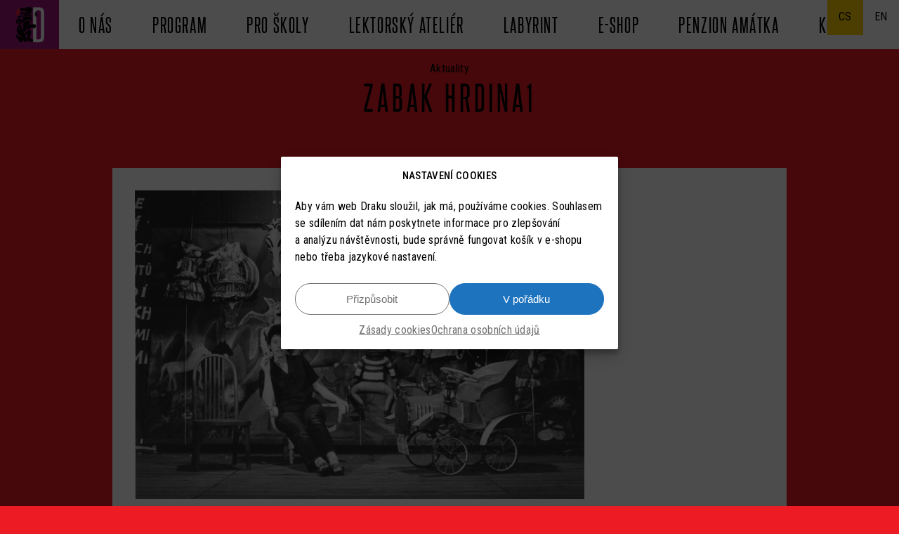

--- FILE ---
content_type: text/html; charset=UTF-8
request_url: https://draktheatre.cz/zabak-hrdina1/
body_size: 17797
content:
<!DOCTYPE html>
<html lang="cs-CZ" prefix="og: http://ogp.me/ns# fb: http://ogp.me/ns/fb#">
<head>
<meta charset="UTF-8" />
<meta http-equiv="X-UA-Compatible" content="IE=edge,chrome=1">
<meta name="viewport" content="width=device-width, initial-scale=1.0">
<title>
Divadlo Drak &mdash; Zabak hrdina1</title>
<link rel="stylesheet" type="text/css" media="all" href='//draktheatre.cz/wp-content/cache/wpfc-minified/g3to6112/h6djk.css' />
<link href="https://fonts.googleapis.com/css?family=Roboto+Condensed:400,400i,700,700i&display=swap&subset=latin-ext" rel="stylesheet">
<link rel="stylesheet" type="text/css" href='//draktheatre.cz/wp-content/cache/wpfc-minified/l2756qop/h6djk.css'/>
<!--[if IE 7]><link rel="stylesheet" href='//draktheatre.cz/wp-content/themes/drak-2-0/fonts/icons/icons-ie7.css'><![endif]-->
<link rel="shortcut icon" href="https://draktheatre.cz/favicon.ico" />
<link rel="shortcut icon" href="https://draktheatre.cz/favicon.ico">
<meta name="google-site-verification" content="j7y5-JmnXgL3BiGHtchtOPprdAmSHA7r11SUf-ihAwg" />
<meta name="facebook-domain-verification" content="2tp3zu1curvmzc26l1nyczcj8q5pmc" />

<!--[if lt IE 9]>
<script src="https://draktheatre.cz/wp-content/themes/drak-2-0/js/html5.js"></script>
<![endif]-->
<meta name='robots' content='max-image-preview:large' />
<link rel='dns-prefetch' href='//fonts.googleapis.com' />
<link rel="alternate" type="application/rss+xml" title="Divadlo Drak &raquo; RSS zdroj" href="https://draktheatre.cz/feed/" />
<link rel="alternate" type="application/rss+xml" title="Divadlo Drak &raquo; RSS komentářů" href="https://draktheatre.cz/comments/feed/" />
<script type="text/javascript">
/* <![CDATA[ */
window._wpemojiSettings = {"baseUrl":"https:\/\/s.w.org\/images\/core\/emoji\/14.0.0\/72x72\/","ext":".png","svgUrl":"https:\/\/s.w.org\/images\/core\/emoji\/14.0.0\/svg\/","svgExt":".svg","source":{"concatemoji":"https:\/\/draktheatre.cz\/wp-includes\/js\/wp-emoji-release.min.js?ver=6.4.7"}};
/*! This file is auto-generated */
!function(i,n){var o,s,e;function c(e){try{var t={supportTests:e,timestamp:(new Date).valueOf()};sessionStorage.setItem(o,JSON.stringify(t))}catch(e){}}function p(e,t,n){e.clearRect(0,0,e.canvas.width,e.canvas.height),e.fillText(t,0,0);var t=new Uint32Array(e.getImageData(0,0,e.canvas.width,e.canvas.height).data),r=(e.clearRect(0,0,e.canvas.width,e.canvas.height),e.fillText(n,0,0),new Uint32Array(e.getImageData(0,0,e.canvas.width,e.canvas.height).data));return t.every(function(e,t){return e===r[t]})}function u(e,t,n){switch(t){case"flag":return n(e,"\ud83c\udff3\ufe0f\u200d\u26a7\ufe0f","\ud83c\udff3\ufe0f\u200b\u26a7\ufe0f")?!1:!n(e,"\ud83c\uddfa\ud83c\uddf3","\ud83c\uddfa\u200b\ud83c\uddf3")&&!n(e,"\ud83c\udff4\udb40\udc67\udb40\udc62\udb40\udc65\udb40\udc6e\udb40\udc67\udb40\udc7f","\ud83c\udff4\u200b\udb40\udc67\u200b\udb40\udc62\u200b\udb40\udc65\u200b\udb40\udc6e\u200b\udb40\udc67\u200b\udb40\udc7f");case"emoji":return!n(e,"\ud83e\udef1\ud83c\udffb\u200d\ud83e\udef2\ud83c\udfff","\ud83e\udef1\ud83c\udffb\u200b\ud83e\udef2\ud83c\udfff")}return!1}function f(e,t,n){var r="undefined"!=typeof WorkerGlobalScope&&self instanceof WorkerGlobalScope?new OffscreenCanvas(300,150):i.createElement("canvas"),a=r.getContext("2d",{willReadFrequently:!0}),o=(a.textBaseline="top",a.font="600 32px Arial",{});return e.forEach(function(e){o[e]=t(a,e,n)}),o}function t(e){var t=i.createElement("script");t.src=e,t.defer=!0,i.head.appendChild(t)}"undefined"!=typeof Promise&&(o="wpEmojiSettingsSupports",s=["flag","emoji"],n.supports={everything:!0,everythingExceptFlag:!0},e=new Promise(function(e){i.addEventListener("DOMContentLoaded",e,{once:!0})}),new Promise(function(t){var n=function(){try{var e=JSON.parse(sessionStorage.getItem(o));if("object"==typeof e&&"number"==typeof e.timestamp&&(new Date).valueOf()<e.timestamp+604800&&"object"==typeof e.supportTests)return e.supportTests}catch(e){}return null}();if(!n){if("undefined"!=typeof Worker&&"undefined"!=typeof OffscreenCanvas&&"undefined"!=typeof URL&&URL.createObjectURL&&"undefined"!=typeof Blob)try{var e="postMessage("+f.toString()+"("+[JSON.stringify(s),u.toString(),p.toString()].join(",")+"));",r=new Blob([e],{type:"text/javascript"}),a=new Worker(URL.createObjectURL(r),{name:"wpTestEmojiSupports"});return void(a.onmessage=function(e){c(n=e.data),a.terminate(),t(n)})}catch(e){}c(n=f(s,u,p))}t(n)}).then(function(e){for(var t in e)n.supports[t]=e[t],n.supports.everything=n.supports.everything&&n.supports[t],"flag"!==t&&(n.supports.everythingExceptFlag=n.supports.everythingExceptFlag&&n.supports[t]);n.supports.everythingExceptFlag=n.supports.everythingExceptFlag&&!n.supports.flag,n.DOMReady=!1,n.readyCallback=function(){n.DOMReady=!0}}).then(function(){return e}).then(function(){var e;n.supports.everything||(n.readyCallback(),(e=n.source||{}).concatemoji?t(e.concatemoji):e.wpemoji&&e.twemoji&&(t(e.twemoji),t(e.wpemoji)))}))}((window,document),window._wpemojiSettings);
/* ]]> */
</script>
<link rel='stylesheet' id='init_enqueue_style-css' href='//draktheatre.cz/wp-content/cache/wpfc-minified/7nyv6rsb/h6dj7.css' type='text/css' media='all' />
<link rel='stylesheet' id='rvmv-select2-css-css' href='//draktheatre.cz/wp-content/cache/wpfc-minified/l0uu1pdr/h6dj7.css' type='text/css' media='all' />
<style id='wp-emoji-styles-inline-css' type='text/css'>

	img.wp-smiley, img.emoji {
		display: inline !important;
		border: none !important;
		box-shadow: none !important;
		height: 1em !important;
		width: 1em !important;
		margin: 0 0.07em !important;
		vertical-align: -0.1em !important;
		background: none !important;
		padding: 0 !important;
	}
</style>
<link rel='stylesheet' id='wp-block-library-css' href='//draktheatre.cz/wp-content/cache/wpfc-minified/88lr0fl9/h6dj7.css' type='text/css' media='all' />
<style id='classic-theme-styles-inline-css' type='text/css'>
/*! This file is auto-generated */
.wp-block-button__link{color:#fff;background-color:#32373c;border-radius:9999px;box-shadow:none;text-decoration:none;padding:calc(.667em + 2px) calc(1.333em + 2px);font-size:1.125em}.wp-block-file__button{background:#32373c;color:#fff;text-decoration:none}
</style>
<style id='global-styles-inline-css' type='text/css'>
body{--wp--preset--color--black: #000000;--wp--preset--color--cyan-bluish-gray: #abb8c3;--wp--preset--color--white: #ffffff;--wp--preset--color--pale-pink: #f78da7;--wp--preset--color--vivid-red: #cf2e2e;--wp--preset--color--luminous-vivid-orange: #ff6900;--wp--preset--color--luminous-vivid-amber: #fcb900;--wp--preset--color--light-green-cyan: #7bdcb5;--wp--preset--color--vivid-green-cyan: #00d084;--wp--preset--color--pale-cyan-blue: #8ed1fc;--wp--preset--color--vivid-cyan-blue: #0693e3;--wp--preset--color--vivid-purple: #9b51e0;--wp--preset--gradient--vivid-cyan-blue-to-vivid-purple: linear-gradient(135deg,rgba(6,147,227,1) 0%,rgb(155,81,224) 100%);--wp--preset--gradient--light-green-cyan-to-vivid-green-cyan: linear-gradient(135deg,rgb(122,220,180) 0%,rgb(0,208,130) 100%);--wp--preset--gradient--luminous-vivid-amber-to-luminous-vivid-orange: linear-gradient(135deg,rgba(252,185,0,1) 0%,rgba(255,105,0,1) 100%);--wp--preset--gradient--luminous-vivid-orange-to-vivid-red: linear-gradient(135deg,rgba(255,105,0,1) 0%,rgb(207,46,46) 100%);--wp--preset--gradient--very-light-gray-to-cyan-bluish-gray: linear-gradient(135deg,rgb(238,238,238) 0%,rgb(169,184,195) 100%);--wp--preset--gradient--cool-to-warm-spectrum: linear-gradient(135deg,rgb(74,234,220) 0%,rgb(151,120,209) 20%,rgb(207,42,186) 40%,rgb(238,44,130) 60%,rgb(251,105,98) 80%,rgb(254,248,76) 100%);--wp--preset--gradient--blush-light-purple: linear-gradient(135deg,rgb(255,206,236) 0%,rgb(152,150,240) 100%);--wp--preset--gradient--blush-bordeaux: linear-gradient(135deg,rgb(254,205,165) 0%,rgb(254,45,45) 50%,rgb(107,0,62) 100%);--wp--preset--gradient--luminous-dusk: linear-gradient(135deg,rgb(255,203,112) 0%,rgb(199,81,192) 50%,rgb(65,88,208) 100%);--wp--preset--gradient--pale-ocean: linear-gradient(135deg,rgb(255,245,203) 0%,rgb(182,227,212) 50%,rgb(51,167,181) 100%);--wp--preset--gradient--electric-grass: linear-gradient(135deg,rgb(202,248,128) 0%,rgb(113,206,126) 100%);--wp--preset--gradient--midnight: linear-gradient(135deg,rgb(2,3,129) 0%,rgb(40,116,252) 100%);--wp--preset--font-size--small: 13px;--wp--preset--font-size--medium: 20px;--wp--preset--font-size--large: 36px;--wp--preset--font-size--x-large: 42px;--wp--preset--spacing--20: 0.44rem;--wp--preset--spacing--30: 0.67rem;--wp--preset--spacing--40: 1rem;--wp--preset--spacing--50: 1.5rem;--wp--preset--spacing--60: 2.25rem;--wp--preset--spacing--70: 3.38rem;--wp--preset--spacing--80: 5.06rem;--wp--preset--shadow--natural: 6px 6px 9px rgba(0, 0, 0, 0.2);--wp--preset--shadow--deep: 12px 12px 50px rgba(0, 0, 0, 0.4);--wp--preset--shadow--sharp: 6px 6px 0px rgba(0, 0, 0, 0.2);--wp--preset--shadow--outlined: 6px 6px 0px -3px rgba(255, 255, 255, 1), 6px 6px rgba(0, 0, 0, 1);--wp--preset--shadow--crisp: 6px 6px 0px rgba(0, 0, 0, 1);}:where(.is-layout-flex){gap: 0.5em;}:where(.is-layout-grid){gap: 0.5em;}body .is-layout-flow > .alignleft{float: left;margin-inline-start: 0;margin-inline-end: 2em;}body .is-layout-flow > .alignright{float: right;margin-inline-start: 2em;margin-inline-end: 0;}body .is-layout-flow > .aligncenter{margin-left: auto !important;margin-right: auto !important;}body .is-layout-constrained > .alignleft{float: left;margin-inline-start: 0;margin-inline-end: 2em;}body .is-layout-constrained > .alignright{float: right;margin-inline-start: 2em;margin-inline-end: 0;}body .is-layout-constrained > .aligncenter{margin-left: auto !important;margin-right: auto !important;}body .is-layout-constrained > :where(:not(.alignleft):not(.alignright):not(.alignfull)){max-width: var(--wp--style--global--content-size);margin-left: auto !important;margin-right: auto !important;}body .is-layout-constrained > .alignwide{max-width: var(--wp--style--global--wide-size);}body .is-layout-flex{display: flex;}body .is-layout-flex{flex-wrap: wrap;align-items: center;}body .is-layout-flex > *{margin: 0;}body .is-layout-grid{display: grid;}body .is-layout-grid > *{margin: 0;}:where(.wp-block-columns.is-layout-flex){gap: 2em;}:where(.wp-block-columns.is-layout-grid){gap: 2em;}:where(.wp-block-post-template.is-layout-flex){gap: 1.25em;}:where(.wp-block-post-template.is-layout-grid){gap: 1.25em;}.has-black-color{color: var(--wp--preset--color--black) !important;}.has-cyan-bluish-gray-color{color: var(--wp--preset--color--cyan-bluish-gray) !important;}.has-white-color{color: var(--wp--preset--color--white) !important;}.has-pale-pink-color{color: var(--wp--preset--color--pale-pink) !important;}.has-vivid-red-color{color: var(--wp--preset--color--vivid-red) !important;}.has-luminous-vivid-orange-color{color: var(--wp--preset--color--luminous-vivid-orange) !important;}.has-luminous-vivid-amber-color{color: var(--wp--preset--color--luminous-vivid-amber) !important;}.has-light-green-cyan-color{color: var(--wp--preset--color--light-green-cyan) !important;}.has-vivid-green-cyan-color{color: var(--wp--preset--color--vivid-green-cyan) !important;}.has-pale-cyan-blue-color{color: var(--wp--preset--color--pale-cyan-blue) !important;}.has-vivid-cyan-blue-color{color: var(--wp--preset--color--vivid-cyan-blue) !important;}.has-vivid-purple-color{color: var(--wp--preset--color--vivid-purple) !important;}.has-black-background-color{background-color: var(--wp--preset--color--black) !important;}.has-cyan-bluish-gray-background-color{background-color: var(--wp--preset--color--cyan-bluish-gray) !important;}.has-white-background-color{background-color: var(--wp--preset--color--white) !important;}.has-pale-pink-background-color{background-color: var(--wp--preset--color--pale-pink) !important;}.has-vivid-red-background-color{background-color: var(--wp--preset--color--vivid-red) !important;}.has-luminous-vivid-orange-background-color{background-color: var(--wp--preset--color--luminous-vivid-orange) !important;}.has-luminous-vivid-amber-background-color{background-color: var(--wp--preset--color--luminous-vivid-amber) !important;}.has-light-green-cyan-background-color{background-color: var(--wp--preset--color--light-green-cyan) !important;}.has-vivid-green-cyan-background-color{background-color: var(--wp--preset--color--vivid-green-cyan) !important;}.has-pale-cyan-blue-background-color{background-color: var(--wp--preset--color--pale-cyan-blue) !important;}.has-vivid-cyan-blue-background-color{background-color: var(--wp--preset--color--vivid-cyan-blue) !important;}.has-vivid-purple-background-color{background-color: var(--wp--preset--color--vivid-purple) !important;}.has-black-border-color{border-color: var(--wp--preset--color--black) !important;}.has-cyan-bluish-gray-border-color{border-color: var(--wp--preset--color--cyan-bluish-gray) !important;}.has-white-border-color{border-color: var(--wp--preset--color--white) !important;}.has-pale-pink-border-color{border-color: var(--wp--preset--color--pale-pink) !important;}.has-vivid-red-border-color{border-color: var(--wp--preset--color--vivid-red) !important;}.has-luminous-vivid-orange-border-color{border-color: var(--wp--preset--color--luminous-vivid-orange) !important;}.has-luminous-vivid-amber-border-color{border-color: var(--wp--preset--color--luminous-vivid-amber) !important;}.has-light-green-cyan-border-color{border-color: var(--wp--preset--color--light-green-cyan) !important;}.has-vivid-green-cyan-border-color{border-color: var(--wp--preset--color--vivid-green-cyan) !important;}.has-pale-cyan-blue-border-color{border-color: var(--wp--preset--color--pale-cyan-blue) !important;}.has-vivid-cyan-blue-border-color{border-color: var(--wp--preset--color--vivid-cyan-blue) !important;}.has-vivid-purple-border-color{border-color: var(--wp--preset--color--vivid-purple) !important;}.has-vivid-cyan-blue-to-vivid-purple-gradient-background{background: var(--wp--preset--gradient--vivid-cyan-blue-to-vivid-purple) !important;}.has-light-green-cyan-to-vivid-green-cyan-gradient-background{background: var(--wp--preset--gradient--light-green-cyan-to-vivid-green-cyan) !important;}.has-luminous-vivid-amber-to-luminous-vivid-orange-gradient-background{background: var(--wp--preset--gradient--luminous-vivid-amber-to-luminous-vivid-orange) !important;}.has-luminous-vivid-orange-to-vivid-red-gradient-background{background: var(--wp--preset--gradient--luminous-vivid-orange-to-vivid-red) !important;}.has-very-light-gray-to-cyan-bluish-gray-gradient-background{background: var(--wp--preset--gradient--very-light-gray-to-cyan-bluish-gray) !important;}.has-cool-to-warm-spectrum-gradient-background{background: var(--wp--preset--gradient--cool-to-warm-spectrum) !important;}.has-blush-light-purple-gradient-background{background: var(--wp--preset--gradient--blush-light-purple) !important;}.has-blush-bordeaux-gradient-background{background: var(--wp--preset--gradient--blush-bordeaux) !important;}.has-luminous-dusk-gradient-background{background: var(--wp--preset--gradient--luminous-dusk) !important;}.has-pale-ocean-gradient-background{background: var(--wp--preset--gradient--pale-ocean) !important;}.has-electric-grass-gradient-background{background: var(--wp--preset--gradient--electric-grass) !important;}.has-midnight-gradient-background{background: var(--wp--preset--gradient--midnight) !important;}.has-small-font-size{font-size: var(--wp--preset--font-size--small) !important;}.has-medium-font-size{font-size: var(--wp--preset--font-size--medium) !important;}.has-large-font-size{font-size: var(--wp--preset--font-size--large) !important;}.has-x-large-font-size{font-size: var(--wp--preset--font-size--x-large) !important;}
.wp-block-navigation a:where(:not(.wp-element-button)){color: inherit;}
:where(.wp-block-post-template.is-layout-flex){gap: 1.25em;}:where(.wp-block-post-template.is-layout-grid){gap: 1.25em;}
:where(.wp-block-columns.is-layout-flex){gap: 2em;}:where(.wp-block-columns.is-layout-grid){gap: 2em;}
.wp-block-pullquote{font-size: 1.5em;line-height: 1.6;}
</style>
<link rel='stylesheet' id='woocommerce-layout-css' href='//draktheatre.cz/wp-content/cache/wpfc-minified/g1h1hkd7/h6dj7.css' type='text/css' media='all' />
<link rel='stylesheet' id='woocommerce-smallscreen-css' href='//draktheatre.cz/wp-content/cache/wpfc-minified/7yfikvig/h6dj7.css' type='text/css' media='only screen and (max-width: 768px)' />
<link rel='stylesheet' id='woocommerce-general-css' href='//draktheatre.cz/wp-content/cache/wpfc-minified/8igj6yqx/h6dj7.css' type='text/css' media='all' />
<style id='woocommerce-inline-inline-css' type='text/css'>
.woocommerce form .form-row .required { visibility: visible; }
</style>
<link rel='stylesheet' id='cmplz-general-css' href='//draktheatre.cz/wp-content/cache/wpfc-minified/98tsq09p/h6dj7.css' type='text/css' media='all' />
<link rel='stylesheet' id='hint-css' href='//draktheatre.cz/wp-content/cache/wpfc-minified/9itq4kvs/h6dj7.css' type='text/css' media='all' />
<link rel='stylesheet' id='perfect-scrollbar-css' href='//draktheatre.cz/wp-content/cache/wpfc-minified/dff34r6g/h6dj7.css' type='text/css' media='all' />
<link rel='stylesheet' id='perfect-scrollbar-wpc-css' href='//draktheatre.cz/wp-content/cache/wpfc-minified/1ykbe7ik/h6dj7.css' type='text/css' media='all' />
<link rel='stylesheet' id='woofc-fonts-css' href='//draktheatre.cz/wp-content/cache/wpfc-minified/8hs502zo/h6dj7.css' type='text/css' media='all' />
<link rel='stylesheet' id='woofc-frontend-css' href='//draktheatre.cz/wp-content/cache/wpfc-minified/qslgty03/h6dj7.css' type='text/css' media='all' />
<style id='woofc-frontend-inline-css' type='text/css'>
.woofc-area.woofc-style-01 .woofc-inner, .woofc-area.woofc-style-03 .woofc-inner, .woofc-area.woofc-style-02 .woofc-area-bot .woofc-action .woofc-action-inner > div a:hover, .woofc-area.woofc-style-04 .woofc-area-bot .woofc-action .woofc-action-inner > div a:hover {
                            background-color: #f99d1c;
                        }

                        .woofc-area.woofc-style-01 .woofc-area-bot .woofc-action .woofc-action-inner > div a, .woofc-area.woofc-style-02 .woofc-area-bot .woofc-action .woofc-action-inner > div a, .woofc-area.woofc-style-03 .woofc-area-bot .woofc-action .woofc-action-inner > div a, .woofc-area.woofc-style-04 .woofc-area-bot .woofc-action .woofc-action-inner > div a {
                            outline: none;
                            color: #f99d1c;
                        }

                        .woofc-area.woofc-style-02 .woofc-area-bot .woofc-action .woofc-action-inner > div a, .woofc-area.woofc-style-04 .woofc-area-bot .woofc-action .woofc-action-inner > div a {
                            border-color: #f99d1c;
                        }

                        .woofc-area.woofc-style-05 .woofc-inner{
                            background-color: #f99d1c;
                            background-image: url('');
                            background-size: cover;
                            background-position: center;
                            background-repeat: no-repeat;
                        }
                        
                        .woofc-count span {
                            background-color: #f99d1c;
                        }
</style>
<link rel='stylesheet' id='dflip-style-css' href='//draktheatre.cz/wp-content/cache/wpfc-minified/1czmqk45/h6dj7.css' type='text/css' media='all' />
<link rel='stylesheet' id='slb_core-css' href='//draktheatre.cz/wp-content/cache/wpfc-minified/9hbjbauh/h6dj7.css' type='text/css' media='all' />
<link rel='stylesheet' id='mm-compiled-options-mobmenu-css' href='//draktheatre.cz/wp-content/cache/wpfc-minified/dralsl50/h6dj7.css' type='text/css' media='all' />
<link rel='stylesheet' id='mm-google-webfont-roboto-condensed-css' href='//fonts.googleapis.com/css?family=Roboto+Condensed%3A500%2C400%2Cinherit&#038;subset=latin%2Clatin-ext&#038;ver=6.4.7' type='text/css' media='all' />
<link rel='stylesheet' id='cssmobmenu-icons-css' href='//draktheatre.cz/wp-content/cache/wpfc-minified/k1imefbs/h6dj7.css' type='text/css' media='all' />
<link rel='stylesheet' id='cssmobmenu-css' href='//draktheatre.cz/wp-content/cache/wpfc-minified/qjmy9wjb/h6dj7.css' type='text/css' media='all' />
<script type="text/javascript" src="https://draktheatre.cz/wp-includes/js/jquery/jquery.min.js?ver=3.7.1" id="jquery-core-js"></script>
<script type="text/javascript" src="https://draktheatre.cz/wp-includes/js/jquery/jquery-migrate.min.js?ver=3.4.1" id="jquery-migrate-js"></script>
<script type="text/javascript" src="https://draktheatre.cz/wp-content/plugins/google-analytics-for-wordpress/assets/js/frontend-gtag.min.js?ver=9.11.1" id="monsterinsights-frontend-script-js" async="async" data-wp-strategy="async"></script>
<script data-cfasync="false" data-wpfc-render="false" type="text/javascript" id='monsterinsights-frontend-script-js-extra'>/* <![CDATA[ */
var monsterinsights_frontend = {"js_events_tracking":"true","download_extensions":"doc,pdf,ppt,zip,xls,docx,pptx,xlsx","inbound_paths":"[]","home_url":"https:\/\/draktheatre.cz","hash_tracking":"false","v4_id":"G-07GFFQQ378"};/* ]]> */
</script>
<script type="text/javascript" src="https://draktheatre.cz/wp-content/plugins/toret-zasilkovna/assets/js/public.js?ver=6.4.7" id="zasilkovna-public-js"></script>
<script type="text/javascript" src="https://draktheatre.cz/wp-content/plugins/woocommerce/assets/js/jquery-blockui/jquery.blockUI.min.js?ver=2.7.0-wc.8.4.2" id="jquery-blockui-js" defer="defer" data-wp-strategy="defer"></script>
<script type="text/javascript" id="wc-add-to-cart-js-extra">
/* <![CDATA[ */
var wc_add_to_cart_params = {"ajax_url":"\/wp-admin\/admin-ajax.php","wc_ajax_url":"\/?wc-ajax=%%endpoint%%","i18n_view_cart":"Zobrazit ko\u0161\u00edk","cart_url":"https:\/\/draktheatre.cz\/kosik\/","is_cart":"","cart_redirect_after_add":"no"};
/* ]]> */
</script>
<script type="text/javascript" src="https://draktheatre.cz/wp-content/plugins/woocommerce/assets/js/frontend/add-to-cart.min.js?ver=8.4.2" id="wc-add-to-cart-js" defer="defer" data-wp-strategy="defer"></script>
<script type="text/javascript" src="https://draktheatre.cz/wp-content/plugins/woocommerce/assets/js/js-cookie/js.cookie.min.js?ver=2.1.4-wc.8.4.2" id="js-cookie-js" data-wp-strategy="defer"></script>
<script type="text/javascript" id="woocommerce-js-extra">
/* <![CDATA[ */
var woocommerce_params = {"ajax_url":"\/wp-admin\/admin-ajax.php","wc_ajax_url":"\/?wc-ajax=%%endpoint%%"};
/* ]]> */
</script>
<script type="text/javascript" src="https://draktheatre.cz/wp-content/plugins/woocommerce/assets/js/frontend/woocommerce.min.js?ver=8.4.2" id="woocommerce-js" defer="defer" data-wp-strategy="defer"></script>
<script type="text/javascript" src="https://draktheatre.cz/wp-content/themes/drak-2-0/js/loader.js" id="loader-js"></script>
<script type="text/javascript" src="https://draktheatre.cz/wp-content/plugins/mobile-menu/includes/js/mobmenu.js?ver=2.8.8" id="mobmenujs-js"></script>
<link rel="https://api.w.org/" href="https://draktheatre.cz/wp-json/" /><link rel="alternate" type="application/json" href="https://draktheatre.cz/wp-json/wp/v2/media/9183" /><link rel="EditURI" type="application/rsd+xml" title="RSD" href="https://draktheatre.cz/xmlrpc.php?rsd" />
<meta name="generator" content="WordPress 6.4.7" />
<meta name="generator" content="WooCommerce 8.4.2" />
<link rel='shortlink' href='https://draktheatre.cz/?p=9183' />
<link rel="alternate" type="application/json+oembed" href="https://draktheatre.cz/wp-json/oembed/1.0/embed?url=https%3A%2F%2Fdraktheatre.cz%2Fzabak-hrdina1%2F" />
<link rel="alternate" type="text/xml+oembed" href="https://draktheatre.cz/wp-json/oembed/1.0/embed?url=https%3A%2F%2Fdraktheatre.cz%2Fzabak-hrdina1%2F&#038;format=xml" />
			<style>.cmplz-hidden {
					display: none !important;
				}</style>	<noscript><style>.woocommerce-product-gallery{ opacity: 1 !important; }</style></noscript>
	<style type="text/css">.recentcomments a{display:inline !important;padding:0 !important;margin:0 !important;}</style><link rel="icon" href="https://draktheatre.cz/wp-content/uploads/2025/04/cropped-logo_fb_drak_1-32x32.png" sizes="32x32" />
<link rel="icon" href="https://draktheatre.cz/wp-content/uploads/2025/04/cropped-logo_fb_drak_1-192x192.png" sizes="192x192" />
<link rel="apple-touch-icon" href="https://draktheatre.cz/wp-content/uploads/2025/04/cropped-logo_fb_drak_1-180x180.png" />
<meta name="msapplication-TileImage" content="https://draktheatre.cz/wp-content/uploads/2025/04/cropped-logo_fb_drak_1-270x270.png" />

<!-- START - Open Graph and Twitter Card Tags 3.3.7 -->
 <!-- Facebook Open Graph -->
  <meta property="og:locale" content="cs_CZ"/>
  <meta property="og:site_name" content="Divadlo Drak"/>
  <meta property="og:title" content="Zabak hrdina1"/>
  <meta property="og:url" content="https://draktheatre.cz/zabak-hrdina1/"/>
  <meta property="og:type" content="article"/>
  <meta property="og:description" content="Žabák hrdina"/>
  <meta property="og:image" content="https://draktheatre.cz/wp-content/uploads/2023/01/drak-logo-social.png"/>
  <meta property="og:image:url" content="https://draktheatre.cz/wp-content/uploads/2023/01/drak-logo-social.png"/>
  <meta property="og:image:secure_url" content="https://draktheatre.cz/wp-content/uploads/2023/01/drak-logo-social.png"/>
 <!-- Google+ / Schema.org -->
 <!-- Twitter Cards -->
  <meta name="twitter:title" content="Zabak hrdina1"/>
  <meta name="twitter:url" content="https://draktheatre.cz/zabak-hrdina1/"/>
  <meta name="twitter:description" content="Žabák hrdina"/>
  <meta name="twitter:image" content="https://draktheatre.cz/wp-content/uploads/2023/01/drak-logo-social.png"/>
  <meta name="twitter:card" content="summary_large_image"/>
 <!-- SEO -->
 <!-- Misc. tags -->
 <!-- is_singular -->
<!-- END - Open Graph and Twitter Card Tags 3.3.7 -->
	
<!-- Meta Pixel Code -->

<script>

!function(f,b,e,v,n,t,s)

{if(f.fbq)return;n=f.fbq=function(){n.callMethod?

n.callMethod.apply(n,arguments):n.queue.push(arguments)};

if(!f._fbq)f._fbq=n;n.push=n;n.loaded=!0;n.version='2.0';

n.queue=[];t=b.createElement(e);t.async=!0;

t.src=v;s=b.getElementsByTagName(e)[0];

s.parentNode.insertBefore(t,s)}(window, document,'script',

'https://connect.facebook.net/en_US/fbevents.js');

fbq('init', '843930319947217');

fbq('track', 'PageView');

</script>

<noscript><img height="1" width="1" style="display:none"

src="https://www.facebook.com/tr?id=843930319947217&ev=PageView&noscript=1"

/></noscript>

<!-- End Meta Pixel Code -->
<!-- Meta Pixel Code druhý test -->
<script>
!function(f,b,e,v,n,t,s)
{if(f.fbq)return;n=f.fbq=function(){n.callMethod?
n.callMethod.apply(n,arguments):n.queue.push(arguments)};
if(!f._fbq)f._fbq=n;n.push=n;n.loaded=!0;n.version='2.0';
n.queue=[];t=b.createElement(e);t.async=!0;
t.src=v;s=b.getElementsByTagName(e)[0];
s.parentNode.insertBefore(t,s)}(window, document,'script',
'https://connect.facebook.net/…s');
fbq('init', '771704587517922');
fbq('track', 'PageView');
</script>
<noscript><img height="1" width="1" style="display:none"
src="https://www.facebook.com/…=1"
/></noscript>
<!-- End Meta Pixel Code -->

</head>
<body data-cmplz=1 class="attachment attachment-template-default single single-attachment postid-9183 attachmentid-9183 attachment-jpeg theme-drak-2-0 woocommerce-no-js mob-menu-slideout">
<header class="site-header" id="uvod">
	<nav id="main-nav">
	<ul id="menu-nav-menu-cs" class=""><li id="menu-item-5529" class="menu-item menu-item-type-custom menu-item-object-custom menu-item-home menu-item-5529"><a href="https://draktheatre.cz/">Drak</a></li>
<li id="menu-item-7754" class="menu-item menu-item-type-post_type menu-item-object-page menu-item-7754"><a title="Zobrazit menu" href="https://draktheatre.cz/o-nas/">O nás<i style="font-size:1.25em;" class="wpmi__icon wpmi__position-after wpmi__align-middle wpmi__size-1.25 icon_menu"></i></a></li>
<li id="menu-item-5530" class="menu-item menu-item-type-post_type menu-item-object-page menu-item-5530"><a href="https://draktheatre.cz/program-3/">Program</a></li>
<li id="menu-item-18495" class="menu-item menu-item-type-post_type menu-item-object-page menu-item-18495"><a href="https://draktheatre.cz/pro-skoly-2/">Pro školy</a></li>
<li id="menu-item-19783" class="menu-item menu-item-type-post_type menu-item-object-page menu-item-19783"><a href="https://draktheatre.cz/atelier/">Lektorský ateliér</a></li>
<li id="menu-item-12058" class="menu-item menu-item-type-post_type menu-item-object-page menu-item-12058"><a href="https://draktheatre.cz/labyrint-divadla-drak/">Labyrint</a></li>
<li id="menu-item-12481" class="eshop menu-item menu-item-type-post_type menu-item-object-page menu-item-12481"><a href="https://draktheatre.cz/eshop/">E-shop</a></li>
<li id="menu-item-10259" class="menu-item menu-item-type-custom menu-item-object-custom menu-item-10259"><a href="http://www.amatka.cz">Penzion Amátka</a></li>
<li id="menu-item-5533" class="menu-item menu-item-type-post_type menu-item-object-page menu-item-5533"><a href="https://draktheatre.cz/kontakt-2-2/">Kontakt</a></li>
</ul>	</nav>
	<!-- #main-nav -->
	<div class="side-nav">
				<div class="language-switch">
			<ul>	<li class="lang-item lang-item-46 lang-item-cs current-lang no-translation lang-item-first"><a lang="cs-CZ" hreflang="cs-CZ" href="https://draktheatre.cz/" aria-current="true">cs</a></li>
	<li class="lang-item lang-item-49 lang-item-en no-translation"><a lang="en-US" hreflang="en-US" href="https://draktheatre.cz/en/">en</a></li>
</ul>
		</div><!-- .language -->
			</div>
	<!-- .side-nav -->
	<nav id="secondary-nav" class="subnav secondary-nav">
	<ul id="menu-sekundarni-menu-1" class=""><li id="menu-item-7756" class="menu-item menu-item-type-post_type menu-item-object-page menu-item-7756"><a href="https://draktheatre.cz/repertoar/">Repertoár</a></li>
<li id="menu-item-7792" class="menu-item menu-item-type-post_type menu-item-object-page menu-item-7792"><a href="https://draktheatre.cz/vstupenky/">Vstupenky</a></li>
<li id="menu-item-17072" class="menu-item menu-item-type-post_type menu-item-object-page menu-item-17072"><a href="https://draktheatre.cz/lide/">Lidé</a></li>
</ul>		<ul id="menu-sekundarni-menu-2" class=""><li id="menu-item-17073" class="menu-item menu-item-type-post_type menu-item-object-page menu-item-17073"><a href="https://draktheatre.cz/o-divadle-drak/">O Divadle Drak</a></li>
<li id="menu-item-17074" class="menu-item menu-item-type-post_type menu-item-object-page menu-item-17074"><a href="https://draktheatre.cz/oceneni/">Ocenění</a></li>
<li id="menu-item-17075" class="menu-item menu-item-type-post_type menu-item-object-page menu-item-17075"><a href="https://draktheatre.cz/vyrocni-zpravy/">Výroční zprávy</a></li>
</ul>		<ul id="menu-sekundarni-menu-3" class=""><li id="menu-item-22497" class="menu-item menu-item-type-custom menu-item-object-custom menu-item-22497"><a target="_blank" rel="noopener" href="https://www.festivalregiony.cz/?lang=1">Festival</a></li>
<li id="menu-item-22874" class="menu-item menu-item-type-post_type menu-item-object-page menu-item-22874"><a href="https://draktheatre.cz/mezinarodni-institut-figuralniho-divadla/">Mezinárodní institut figurálního divadla</a></li>
<li id="menu-item-17078" class="menu-item menu-item-type-post_type menu-item-object-page menu-item-17078"><a href="https://draktheatre.cz/technicke-zazemi/">Technické zázemí</a></li>
</ul>		<a class="close-menu-button" href="#0">
			<span class="button-icon">&times;</span>
			<span class="button-text">
			Zavřít			</span>
		</a>
	</nav>
	<!-- #secondary-nav.subnav.secondary-nav -->
</header>
<!-- .site-header -->
<div id="content">
    <header class="page-header">
    <div class="header-content">
      <div class="container">
              Aktuality              <h1>Zabak hrdina1</h1>
      </div>
      <!-- .container -->
    </div>
    <!-- .header-content -->
  </header>
  <!-- .page-header -->
  <section class="main-block">
		<div class="container">
			<div class="main">
				<div class="main-inner">
          <div class="perex">
            <p class="attachment"><a href="https://draktheatre.cz/wp-content/uploads/2019/10/Zabak-hrdina1-scaled.jpg" data-slb-active="1" data-slb-asset="2059358992" data-slb-internal="0" data-slb-group="9183"><img fetchpriority="high" decoding="async" width="640" height="439" src="https://draktheatre.cz/wp-content/uploads/2019/10/Zabak-hrdina1-640x439.jpg" class="attachment-medium size-medium" alt="" srcset="https://draktheatre.cz/wp-content/uploads/2019/10/Zabak-hrdina1-640x439.jpg 640w, https://draktheatre.cz/wp-content/uploads/2019/10/Zabak-hrdina1-600x412.jpg 600w, https://draktheatre.cz/wp-content/uploads/2019/10/Zabak-hrdina1-768x527.jpg 768w, https://draktheatre.cz/wp-content/uploads/2019/10/Zabak-hrdina1-1600x1098.jpg 1600w" sizes="(max-width: 640px) 100vw, 640px" /></a></p>
          </div>
          <!-- .perex -->
					<p class="attachment"><a href="https://draktheatre.cz/wp-content/uploads/2019/10/Zabak-hrdina1-scaled.jpg" data-slb-active="1" data-slb-asset="2059358992" data-slb-group="9183"><img decoding="async" width="640" height="439" src="https://draktheatre.cz/wp-content/uploads/2019/10/Zabak-hrdina1-640x439.jpg" class="attachment-medium size-medium" alt="" srcset="https://draktheatre.cz/wp-content/uploads/2019/10/Zabak-hrdina1-640x439.jpg 640w, https://draktheatre.cz/wp-content/uploads/2019/10/Zabak-hrdina1-600x412.jpg 600w, https://draktheatre.cz/wp-content/uploads/2019/10/Zabak-hrdina1-768x527.jpg 768w, https://draktheatre.cz/wp-content/uploads/2019/10/Zabak-hrdina1-1600x1098.jpg 1600w" sizes="(max-width: 640px) 100vw, 640px" /></a></p>
          				</div>
				<!-- .main-inner -->
			</div>
			<!-- .main -->
    </div>
    <!-- .container -->
  </section>
  <!-- .main-block -->
  </div>
<!-- #content -->
<script defer src="https://use.fontawesome.com/releases/v5.15.4/js/all.js" integrity="sha384-rOA1PnstxnOBLzCLMcre8ybwbTmemjzdNlILg8O7z1lUkLXozs4DHonlDtnE7fpc" crossorigin="anonymous"></script>
<footer class="site-footer">
	<section id="newsletter">
		<div class="container">
		    <h2 class="section-title inverted">	Newsletter</h2>
	<form id="mc4wp-form-1" class="mc4wp-form mc4wp-form-2885" method="post"	target="_self" action=https://app.smartemailing.cz/public/web-forms-v2/display-form/569949-j5imhhga5l9cjdt98xg8i47u6p39m4d03l710g4314zc3wo3sk5jhy8tvdv7o0eraxi05s8xqo3h3tsqaigjcr2jej2ig84a2hgn id="se20-webform-569949-j5imhhga5l9cjdt98xg8i47u6p39m4d03l710g4314zc3wo3sk5jhy8tvdv7o0eraxi05s8xqo3h3tsqaigjcr2jej2ig84a2hgn">
		<div class="mc4wp-form-fields">
		<div class="form-intro">
		<p><strong>Chcete dostávat měsíční program a novinky z dění okolo Divadla Drak?</strong></p>
		<p>Přihlašte se k odběru našeho e–mailového zpravodaje.</p>
		</div>
		<div class="form-area">
		<ul>
	 		<li>
		  	<label for="frm-webFormHtmlRenderer-webFormForm-fields-df_emailaddress">Váš e-mail:</label>
		    <input type="text" name="fields[df_emailaddress]" data-emailaddress="1" id="frm-webFormHtmlRenderer-webFormForm-fields-df_emailaddress" placeholder="@" value="@" required>
		  	<input id="mc4wp_email" class="button" type="submit" name="_submit" value="Odebírat novinky">
			</li>
		</ul>
		<input type="hidden" name="referrer" id="se-ref-field-id" value="">
		<input type="hidden" name="sessionid" id="se-sessionid-field" value="">
		<input type="hidden" name="sessionUid" id="se-sessionUid-field" value="">
		<input type="hidden" name="_do" value="webFormHtmlRenderer-webFormForm-submit">
	</div>
</div>
	</form>
		</div>

		<!-- .container -->
	</section>
	<!-- #newsletter -->
	<section id="social-network-links">
		<div class="container">

				<h2 class="section-title inverted right-aligned">
				Sledujte nás
			</h2>
				<div class="rounded-social-buttons">
		  <a class="social-button facebook" href="https://www.facebook.com/DrakHK" target="_blank"><i class="fab fa-facebook-f"></i></a>
		  <a class="social-button youtube" href="https://www.youtube.com/channel/UCV5FpIn5UdoOwcuqOotF9JQ" target="_blank"><i class="fab fa-youtube"></i></a>
		  <a class="social-button instagram" href="https://www.instagram.com/divadlodrak" target="_blank"><i class="fab fa-instagram"></i></a>
		</div>

		</div>
				<!--<ul>
				<li>
					<a href="https://www.facebook.com/DrakHK" target="_blank">
						<i class="icon-facebook-official"></i>
						<div>
							<h3>
								Drak Theatre and&nbsp;The International Institute of Figurative Theatre
							</h3>
							<p>Facebook page of Drak Theatre</p>
						</div>
					</a>
				</li>
				<li>
					<a href="https://www.youtube.com/channel/UCV5FpIn5UdoOwcuqOotF9JQ" target="_blank">
						<i class="icon-youtube-play"></i>
						<div>
							<h3>
								Drak Theatre's YouTube channel
							</h3>
							<p>Watch our videos</p>
						</div>
					</a>
				</li>
				<li>
					<a href="https://www.instagram.com/divadlodrak" target="_blank">
						<i class="icon-instagram-1"></i>
						<div>
							<h3>
								Drak Theatre's Instagram
							</h3>
							<p>Follow our Instagram profile</p>
						</div>
					</a>
				</li>
			</ul>
		?php } else { ?>
			<h2 class="section-title inverted right-aligned">
				Sledujte nás
			</h2>
			<ul>
				<li>
					<a href="https://www.facebook.com/DrakHK" target="_blank">
						<i class="icon-facebook-official"></i>
						<div>
							<h3>
								Divadlo Drak a&nbsp;Mezinárodní institut figurálního divadla
							</h3>
							<p>Facebook stránka Divadla Drak</p>
						</div>
					</a>
				</li>
				<li>
					<a href="https://www.youtube.com/channel/UCV5FpIn5UdoOwcuqOotF9JQ" target="_blank">
						<i class="icon-youtube-play"></i>
						<div>
							<h3>
								YouTube kanál Divadla&nbsp;Drak
							</h3>
							<p>Sledujte videa Divadla Drak</p>
						</div>
					</a>
				</li>
				<li>
					<a href="https://www.instagram.com/divadlodrak" target="_blank">
						<i class="icon-instagram-1"></i>
						<div>
							<h3>
								Instagram Divadla Drak
							</h3>
							<p>Sledujte drakovský Instagram</p>
						</div>
					</a>
				</li>
			</ul>
		?php } ?>
		</div> -->
		<!-- .container -->
	</section>
	<!-- #socail-network-links -->
	<section id="partners-footer">
		<div class="container">
			<h2 class="section-title inverted">
	Partneři</h2>
<ul>
			<li>
				<a href="http://www.kr-kralovehradecky.cz/" target="_blank">
			<h3>
								<img src="https://draktheatre.cz/wp-content/uploads/2023/08/maxzoom-dvouradkove-white-rgb.png" alt="Královéhradecký kraj" />
							</h3>
					</a>
			</li>
		<li>
				<a href="http://www.mkcr.cz/" target="_blank">
			<h3>
								<img src="https://draktheatre.cz/wp-content/uploads/2014/10/logo-ministerstvo-kultury.png" alt="Ministerstvo kultury" />
							</h3>
					</a>
			</li>
		<li>
				<a href="http://www.hradeckralove.org/" target="_blank">
			<h3>
								<img src="https://draktheatre.cz/wp-content/uploads/2025/01/HK-Logo-bile-RGB.png" alt="Město Hradec Králové" />
							</h3>
					</a>
			</li>
	</ul>
<div class="align-center">
<a href="https://draktheatre.cz/partneri">Zobrazit všechny partnery</a>
</div>
		</div>
		<!-- .container -->
	</section>
	<!-- #parnters -->
	<section id="gdpr">
		<div class="container">
			<div class="align-center">
				<ul>
									<li>
						<a href="https://draktheatre.cz/gdpr">Ochrana osobních údajů</a>
					</li>
					<li>
						<a href="https://draktheatre.cz/zasady-cookies-eu">Cookies</a>
					</li>
					<li>
						<a href="https://draktheatre.cz/prohlaseni-o-pristupnosti">Prohlášení o přístupnosti</a>
					</li>
					<li>
						<a href="https://draktheatre.cz/vseobecne-obchodni-podminky/">Všeobecné obchodní podmínky</a>
					</li>
					<li>
						<a href="https://draktheatre.cz/navstevni-rad/">Návštěvní řád</a>
					</li>
												</ul>
			</div>
			<!-- .align-center -->
		</div>
		<!-- .container -->
	</section>
	<!-- #gdpr -->
</footer>
<!-- .main-footer -->

<!-- Consent Management powered by Complianz | GDPR/CCPA Cookie Consent https://wordpress.org/plugins/complianz-gdpr -->
<div id="cmplz-cookiebanner-container"><div class="cmplz-cookiebanner cmplz-hidden banner-1 bottom-right-view-preferences optin cmplz-center cmplz-categories-type-view-preferences" aria-modal="true" data-nosnippet="true" role="dialog" aria-live="polite" aria-labelledby="cmplz-header-1-optin" aria-describedby="cmplz-message-1-optin">
	<div class="cmplz-header">
		<div class="cmplz-logo"></div>
		<div class="cmplz-title" id="cmplz-header-1-optin">Nastavení cookies</div>
		<div class="cmplz-close" tabindex="0" role="button" aria-label="Zavřít dialogové okno">
			<svg aria-hidden="true" focusable="false" data-prefix="fas" data-icon="times" class="svg-inline--fa fa-times fa-w-11" role="img" xmlns="http://www.w3.org/2000/svg" viewBox="0 0 352 512"><path fill="currentColor" d="M242.72 256l100.07-100.07c12.28-12.28 12.28-32.19 0-44.48l-22.24-22.24c-12.28-12.28-32.19-12.28-44.48 0L176 189.28 75.93 89.21c-12.28-12.28-32.19-12.28-44.48 0L9.21 111.45c-12.28 12.28-12.28 32.19 0 44.48L109.28 256 9.21 356.07c-12.28 12.28-12.28 32.19 0 44.48l22.24 22.24c12.28 12.28 32.2 12.28 44.48 0L176 322.72l100.07 100.07c12.28 12.28 32.2 12.28 44.48 0l22.24-22.24c12.28-12.28 12.28-32.19 0-44.48L242.72 256z"></path></svg>
		</div>
	</div>

	<div class="cmplz-divider cmplz-divider-header"></div>
	<div class="cmplz-body">
		<div class="cmplz-message" id="cmplz-message-1-optin">Aby vám web Draku sloužil, jak má, používáme cookies. Souhlasem se&nbsp;sdílením dat nám poskytnete informace pro&nbsp;zlepšování a&nbsp;analýzu návštěvnosti, bude správně fungovat košík v&nbsp;e-shopu nebo třeba jazykové nastavení.</div>
		<!-- categories start -->
		<div class="cmplz-categories">
			<details class="cmplz-category cmplz-functional" >
				<summary>
						<span class="cmplz-category-header">
							<span class="cmplz-category-title">Funkční</span>
							<span class='cmplz-always-active'>
								<span class="cmplz-banner-checkbox">
									<input type="checkbox"
										   id="cmplz-functional-optin"
										   data-category="cmplz_functional"
										   class="cmplz-consent-checkbox cmplz-functional"
										   size="40"
										   value="1"/>
									<label class="cmplz-label" for="cmplz-functional-optin"><span class="screen-reader-text">Funkční</span></label>
								</span>
								Vždy aktivní							</span>
							<span class="cmplz-icon cmplz-open">
								<svg xmlns="http://www.w3.org/2000/svg" viewBox="0 0 448 512"  height="18" ><path d="M224 416c-8.188 0-16.38-3.125-22.62-9.375l-192-192c-12.5-12.5-12.5-32.75 0-45.25s32.75-12.5 45.25 0L224 338.8l169.4-169.4c12.5-12.5 32.75-12.5 45.25 0s12.5 32.75 0 45.25l-192 192C240.4 412.9 232.2 416 224 416z"/></svg>
							</span>
						</span>
				</summary>
				<div class="cmplz-description">
					<span class="cmplz-description-functional">Technické uložení nebo přístup je nezbytně nutný pro legitimní účel umožnění použití konkrétní služby, kterou si odběratel nebo uživatel výslovně vyžádal, nebo pouze za účelem provedení přenosu sdělení prostřednictvím sítě elektronických komunikací.</span>
				</div>
			</details>

			<details class="cmplz-category cmplz-preferences" >
				<summary>
						<span class="cmplz-category-header">
							<span class="cmplz-category-title">Předvolby</span>
							<span class="cmplz-banner-checkbox">
								<input type="checkbox"
									   id="cmplz-preferences-optin"
									   data-category="cmplz_preferences"
									   class="cmplz-consent-checkbox cmplz-preferences"
									   size="40"
									   value="1"/>
								<label class="cmplz-label" for="cmplz-preferences-optin"><span class="screen-reader-text">Předvolby</span></label>
							</span>
							<span class="cmplz-icon cmplz-open">
								<svg xmlns="http://www.w3.org/2000/svg" viewBox="0 0 448 512"  height="18" ><path d="M224 416c-8.188 0-16.38-3.125-22.62-9.375l-192-192c-12.5-12.5-12.5-32.75 0-45.25s32.75-12.5 45.25 0L224 338.8l169.4-169.4c12.5-12.5 32.75-12.5 45.25 0s12.5 32.75 0 45.25l-192 192C240.4 412.9 232.2 416 224 416z"/></svg>
							</span>
						</span>
				</summary>
				<div class="cmplz-description">
					<span class="cmplz-description-preferences">Technické uložení nebo přístup je nezbytný pro legitimní účel ukládání preferencí, které nejsou požadovány odběratelem nebo uživatelem.</span>
				</div>
			</details>

			<details class="cmplz-category cmplz-statistics" >
				<summary>
						<span class="cmplz-category-header">
							<span class="cmplz-category-title">Statistiky</span>
							<span class="cmplz-banner-checkbox">
								<input type="checkbox"
									   id="cmplz-statistics-optin"
									   data-category="cmplz_statistics"
									   class="cmplz-consent-checkbox cmplz-statistics"
									   size="40"
									   value="1"/>
								<label class="cmplz-label" for="cmplz-statistics-optin"><span class="screen-reader-text">Statistiky</span></label>
							</span>
							<span class="cmplz-icon cmplz-open">
								<svg xmlns="http://www.w3.org/2000/svg" viewBox="0 0 448 512"  height="18" ><path d="M224 416c-8.188 0-16.38-3.125-22.62-9.375l-192-192c-12.5-12.5-12.5-32.75 0-45.25s32.75-12.5 45.25 0L224 338.8l169.4-169.4c12.5-12.5 32.75-12.5 45.25 0s12.5 32.75 0 45.25l-192 192C240.4 412.9 232.2 416 224 416z"/></svg>
							</span>
						</span>
				</summary>
				<div class="cmplz-description">
					<span class="cmplz-description-statistics">Technické uložení nebo přístup, který se používá výhradně pro statistické účely.</span>
					<span class="cmplz-description-statistics-anonymous">Technické uložení nebo přístup, který se používá výhradně pro anonymní statistické účely. Bez předvolání, dobrovolného plnění ze strany vašeho Poskytovatele internetových služeb nebo dalších záznamů od třetí strany nelze informace, uložené nebo získané pouze pro tento účel, obvykle použít k vaší identifikaci.</span>
				</div>
			</details>
			<details class="cmplz-category cmplz-marketing" >
				<summary>
						<span class="cmplz-category-header">
							<span class="cmplz-category-title">Marketing</span>
							<span class="cmplz-banner-checkbox">
								<input type="checkbox"
									   id="cmplz-marketing-optin"
									   data-category="cmplz_marketing"
									   class="cmplz-consent-checkbox cmplz-marketing"
									   size="40"
									   value="1"/>
								<label class="cmplz-label" for="cmplz-marketing-optin"><span class="screen-reader-text">Marketing</span></label>
							</span>
							<span class="cmplz-icon cmplz-open">
								<svg xmlns="http://www.w3.org/2000/svg" viewBox="0 0 448 512"  height="18" ><path d="M224 416c-8.188 0-16.38-3.125-22.62-9.375l-192-192c-12.5-12.5-12.5-32.75 0-45.25s32.75-12.5 45.25 0L224 338.8l169.4-169.4c12.5-12.5 32.75-12.5 45.25 0s12.5 32.75 0 45.25l-192 192C240.4 412.9 232.2 416 224 416z"/></svg>
							</span>
						</span>
				</summary>
				<div class="cmplz-description">
					<span class="cmplz-description-marketing">Technické uložení nebo přístup je nutný k vytvoření uživatelských profilů za účelem zasílání reklamy nebo sledování uživatele na webových stránkách nebo několika webových stránkách pro podobné marketingové účely.</span>
				</div>
			</details>
		</div><!-- categories end -->
			</div>

	<div class="cmplz-links cmplz-information">
		<ul>
			<li><a class="cmplz-link cmplz-manage-options cookie-statement" href="#" data-relative_url="#cmplz-manage-consent-container">Spravovat možnosti</a></li>
			<li><a class="cmplz-link cmplz-manage-third-parties cookie-statement" href="#" data-relative_url="#cmplz-cookies-overview">Spravovat služby</a></li>
			<li><a class="cmplz-link cmplz-manage-vendors tcf cookie-statement" href="#" data-relative_url="#cmplz-tcf-wrapper">Správa {vendor_count} prodejců</a></li>
			<li><a class="cmplz-link cmplz-external cmplz-read-more-purposes tcf" target="_blank" rel="noopener noreferrer nofollow" href="https://cookiedatabase.org/tcf/purposes/" aria-label="Read more about TCF purposes on Cookie Database">Přečtěte si více o těchto účelech</a></li>
		</ul>
			</div>

	<div class="cmplz-divider cmplz-footer"></div>

	<div class="cmplz-buttons">
		<button class="cmplz-btn cmplz-accept">V pořádku</button>
		<button class="cmplz-btn cmplz-deny">Odmítnout</button>
		<button class="cmplz-btn cmplz-view-preferences">Přizpůsobit</button>
		<button class="cmplz-btn cmplz-save-preferences">Uložit předvolby</button>
		<a class="cmplz-btn cmplz-manage-options tcf cookie-statement" href="#" data-relative_url="#cmplz-manage-consent-container">Přizpůsobit</a>
			</div>

	
	<div class="cmplz-documents cmplz-links">
		<ul>
			<li><a class="cmplz-link cookie-statement" href="#" data-relative_url="">{title}</a></li>
			<li><a class="cmplz-link privacy-statement" href="#" data-relative_url="">{title}</a></li>
			<li><a class="cmplz-link impressum" href="#" data-relative_url="">{title}</a></li>
		</ul>
			</div>
</div>
</div>
					<div id="cmplz-manage-consent" data-nosnippet="true"><button class="cmplz-btn cmplz-hidden cmplz-manage-consent manage-consent-1">Nastavení cookies</button>

</div><div id="woofc-area" class="woofc-area woofc-position-01 woofc-effect-01 woofc-slide-yes woofc-rounded-no woofc-style-01"><div class="woofc-inner woofc-cart-area" data-nonce="ece0d31c58"><div class="woofc-area-top"><span class="woofc-area-heading">Nákupní košík<span class="woofc-area-count">0</span></span><div class="woofc-close hint--left" aria-label="Zavřít"><i class="woofc-icon-icon10"></i></div></div><!-- woofc-area-top --><div class="woofc-area-mid woofc-items"><div class="woofc-no-item">Košík je prázdný!</div></div><!-- woofc-area-mid --><div class="woofc-area-bot"><div class="woofc-continue"><span class="woofc-continue-url" data-url="">Pokračovat v nákupu</span></div></div><!-- woofc-area-bot --></div></div><div class="mobmenu-overlay"></div><div class="mob-menu-header-holder mobmenu"  data-menu-display="mob-menu-slideout" data-open-icon="plus-1" data-close-icon="minus-1"><div  class="mobmenul-container"><a href="#" class="mobmenu-left-bt mobmenu-trigger-action" data-panel-target="mobmenu-left-panel" aria-label="Left Menu Button"><i class="mob-icon-menu-outline mob-menu-icon"></i><i class="mob-icon-cancel-1 mob-cancel-button"></i></a></div><div class="mob-menu-logo-holder"><a href="https://draktheatre.cz/" class="headertext"><span>Divadlo Drak</span></a></div><div class="mobmenur-container"><a href="#" class="mobmenu-right-bt mobmenu-trigger-action" data-panel-target="mobmenu-right-panel" aria-label="Right Menu Button"><img src="https://draktheatre.cz/wp-content/uploads/2024/04/1x1.png" alt="Right Menu Icon"><span class="right-menu-icon-text">EN</span></a></div></div>
		<div class="mobmenu-left-alignment mobmenu-panel mobmenu-left-panel mobmenu-parent-link ">
		<a href="#" class="mobmenu-left-bt" aria-label="Left Menu Button"><i class="mob-icon-cancel-1 mob-cancel-button"></i></a>

		<div class="mobmenu-content">
		<div class="menu-mobile-menu-container"><ul id="mobmenuleft" class="wp-mobile-menu" role="menubar" aria-label="Main navigation for mobile devices"><li role="none"  class="menu-item menu-item-type-custom menu-item-object-custom menu-item-home menu-item-17351"><a href="https://draktheatre.cz/" role="menuitem" class="">Drak</a></li><li role="none"  class="menu-item menu-item-type-custom menu-item-object-custom menu-item-has-children menu-item-17485"><a href="#" role="menuitem" class="">O nás</a>
<ul  role='menu' class="sub-menu ">
	<li role="none"  class="menu-item menu-item-type-post_type menu-item-object-page menu-item-17475"><a href="https://draktheatre.cz/repertoar/" role="menuitem" class="">Repertoár</a></li>	<li role="none"  class="menu-item menu-item-type-post_type menu-item-object-page menu-item-17476"><a href="https://draktheatre.cz/vstupenky/" role="menuitem" class="">Vstupenky</a></li>	<li role="none"  class="menu-item menu-item-type-post_type menu-item-object-page menu-item-17477"><a href="https://draktheatre.cz/lide/" role="menuitem" class="">Lidé</a></li>	<li role="none"  class="menu-item menu-item-type-post_type menu-item-object-page menu-item-17478"><a href="https://draktheatre.cz/o-divadle-drak/" role="menuitem" class="">Historie Divadla Drak</a></li>	<li role="none"  class="menu-item menu-item-type-post_type menu-item-object-page menu-item-17479"><a href="https://draktheatre.cz/oceneni/" role="menuitem" class="">Ocenění</a></li>	<li role="none"  class="menu-item menu-item-type-post_type menu-item-object-page menu-item-17480"><a href="https://draktheatre.cz/vyrocni-zpravy/" role="menuitem" class="">Výroční zprávy</a></li>	<li role="none"  class="menu-item menu-item-type-post_type menu-item-object-page menu-item-17481"><a href="https://draktheatre.cz/festival/" role="menuitem" class="">Festival</a></li>	<li role="none"  class="menu-item menu-item-type-post_type menu-item-object-page menu-item-22876"><a href="https://draktheatre.cz/mezinarodni-institut-figuralniho-divadla/" role="menuitem" class="">Mezinárodní institut figurálního divadla</a></li>	<li role="none"  class="menu-item menu-item-type-post_type menu-item-object-page menu-item-17483"><a href="https://draktheatre.cz/technicke-zazemi/" role="menuitem" class="">Technické zázemí</a></li></ul>
</li><li role="none"  class="menu-item menu-item-type-custom menu-item-object-custom menu-item-17353"><a href="https://draktheatre.cz/program/" role="menuitem" class="">Program</a></li><li role="none"  class="menu-item menu-item-type-post_type menu-item-object-page menu-item-18496"><a href="https://draktheatre.cz/pro-skoly-2/" role="menuitem" class="">Pro školy</a></li><li role="none"  class="menu-item menu-item-type-post_type menu-item-object-page menu-item-19782"><a href="https://draktheatre.cz/atelier/" role="menuitem" class="">Lektorský ateliér</a></li><li role="none"  class="menu-item menu-item-type-post_type menu-item-object-page menu-item-17355"><a href="https://draktheatre.cz/labyrint-divadla-drak/" role="menuitem" class="">Labyrint</a></li><li role="none"  class="menu-item menu-item-type-post_type menu-item-object-page menu-item-17356"><a href="https://draktheatre.cz/eshop/" role="menuitem" class="">E-shop</a></li><li role="none"  class="menu-item menu-item-type-custom menu-item-object-custom menu-item-17357"><a href="http://www.amatka.cz" role="menuitem" class="">Penzion Amátka</a></li><li role="none"  class="menu-item menu-item-type-post_type menu-item-object-page menu-item-17358"><a href="https://draktheatre.cz/kontakt-2-2/" role="menuitem" class="">Kontakt</a></li></ul></div>
		</div><div class="mob-menu-left-bg-holder"></div></div>

						<div class="mobmenu-right-alignment mobmenu-panel mobmenu-right-panel mobmenu-parent-link ">
				<a href="#" class="mobmenu-right-bt" aria-label="Right Menu Button"><i class="mob-icon-cancel-1 mob-cancel-button"></i></a>
					<div class="mobmenu-content">
			<div class="menu-nav-menu-en-container"><ul id="mobmenuright" class="wp-mobile-menu" role="menubar" aria-label="Main navigation for mobile devices"><li role="none"  class="menu-item menu-item-type-custom menu-item-object-custom menu-item-8634"><a href="https://draktheatre.cz/en" role="menuitem" class="">Drak</a></li><li role="none"  class="menu-item menu-item-type-post_type menu-item-object-page menu-item-21404"><a title="Zobrazit menu" href="https://draktheatre.cz/o-nas/" role="menuitem" class="">About Us</a></li><li role="none"  class="menu-item menu-item-type-post_type menu-item-object-page menu-item-10646"><a href="https://draktheatre.cz/en/repertoire/" role="menuitem" class="">Repertoire</a></li><li role="none"  class="menu-item menu-item-type-post_type menu-item-object-page menu-item-21247"><a href="https://draktheatre.cz/en/touring-shows/" role="menuitem" class="">Touring shows</a></li><li role="none"  class="menu-item menu-item-type-custom menu-item-object-custom menu-item-21356"><a href="https://www.festivalregiony.cz/?lang=2" role="menuitem" class="">Festival</a></li><li role="none"  class="menu-item menu-item-type-post_type menu-item-object-page menu-item-14846"><a href="https://draktheatre.cz/en/drak-theatres-labyrint/" role="menuitem" class="">Labyrinth</a></li><li role="none"  class="menu-item menu-item-type-custom menu-item-object-custom menu-item-10260"><a href="http://www.amatka.cz/en" role="menuitem" class="">Amátka Pension</a></li><li role="none"  class="menu-item menu-item-type-post_type menu-item-object-page menu-item-8640"><a href="https://draktheatre.cz/en/contact/" role="menuitem" class="">Contact</a></li></ul></div>
			</div><div class="mob-menu-right-bg-holder"></div></div>

			<script type="text/javascript">
		(function () {
			var c = document.body.className;
			c = c.replace(/woocommerce-no-js/, 'woocommerce-js');
			document.body.className = c;
		})();
	</script>
	<script type="text/javascript" src="https://draktheatre.cz/wp-content/plugins/recently-viewed-and-most-viewed-products/assets/js/ced_init.js?ver=1.0.13" id="init_enqueue_script-js"></script>
<script type="text/javascript" id="init_enqueue_script-js-after">
/* <![CDATA[ */
const ajax_url = {"ajax_url":"https:\/\/draktheatre.cz\/wp-admin\/admin-ajax.php"}
/* ]]> */
</script>
<script type="text/javascript" src="https://draktheatre.cz/wp-content/plugins/woocommerce/assets/js/select2/select2.min.js?ver=1.0.13" id="rvmv-select2-js-js"></script>
<script type="text/javascript" src="https://draktheatre.cz/wp-content/plugins/recently-viewed-and-most-viewed-products/assets/js/ced_select2.js?ver=1.0.13" id="ced_select2_script-js"></script>
<script type="text/javascript" id="pll_cookie_script-js-after">
/* <![CDATA[ */
(function() {
				var expirationDate = new Date();
				expirationDate.setTime( expirationDate.getTime() + 31536000 * 1000 );
				document.cookie = "pll_language=cs; expires=" + expirationDate.toUTCString() + "; path=/; secure; SameSite=Lax";
			}());
/* ]]> */
</script>
<script type="text/javascript" src="https://draktheatre.cz/wp-content/plugins/woo-fly-cart/assets/perfect-scrollbar/js/perfect-scrollbar.jquery.min.js?ver=5.9.9" id="perfect-scrollbar-js"></script>
<script type="text/javascript" id="wc-cart-fragments-js-extra">
/* <![CDATA[ */
var wc_cart_fragments_params = {"ajax_url":"\/wp-admin\/admin-ajax.php","wc_ajax_url":"\/?wc-ajax=%%endpoint%%","cart_hash_key":"wc_cart_hash_b714b4bb3ec726a153c5770b831b6ad9","fragment_name":"wc_fragments_b714b4bb3ec726a153c5770b831b6ad9","request_timeout":"5000"};
/* ]]> */
</script>
<script type="text/javascript" src="https://draktheatre.cz/wp-content/plugins/woocommerce/assets/js/frontend/cart-fragments.min.js?ver=8.4.2" id="wc-cart-fragments-js" data-wp-strategy="defer"></script>
<script type="text/javascript" id="woofc-frontend-js-extra">
/* <![CDATA[ */
var woofc_vars = {"wc_ajax_url":"\/?wc-ajax=%%endpoint%%","nonce":"ece0d31c58","scrollbar":"yes","auto_show":"yes","auto_show_normal":"yes","show_cart":"no","show_checkout":"no","delay":"300","undo_remove":"yes","confirm_remove":"no","instant_checkout":"no","instant_checkout_open":"no","confirm_empty":"no","confirm_empty_text":"Do you want to empty the cart?","confirm_remove_text":"Do you want to remove this item?","undo_remove_text":"Vr\u00e1tit?","removed_text":"%s byl odebr\u00e1n.","manual_show":"","reload":"no","suggested_carousel":"1","save_for_later_carousel":"1","upsell_funnel_carousel":"1","slick_params":"{\"slidesToShow\":1,\"slidesToScroll\":1,\"dots\":true,\"arrows\":false,\"autoplay\":false,\"autoplaySpeed\":3000,\"rtl\":false}","is_cart":"","is_checkout":"","cart_url":"","hide_count_empty":"no","wc_checkout_js":"https:\/\/draktheatre.cz\/wp-content\/plugins\/woocommerce\/assets\/js\/frontend\/checkout.js"};
/* ]]> */
</script>
<script type="text/javascript" src="https://draktheatre.cz/wp-content/plugins/woo-fly-cart/assets/js/frontend.js?ver=5.9.9" id="woofc-frontend-js"></script>
<script type="text/javascript" src="https://draktheatre.cz/wp-content/themes/drak-2-0/js/main.js" id="main-js"></script>
<script type="text/javascript" src="https://draktheatre.cz/wp-content/themes/drak-2-0/js/togglebox.js" id="togglebox-js"></script>
<script type="text/javascript" src="https://draktheatre.cz/wp-content/themes/drak-2-0/js/tabs.js" id="tabs-js"></script>
<script type="text/javascript" src="https://draktheatre.cz/wp-content/plugins/3d-flipbook-dflip-lite/assets/js/dflip.min.js?ver=2.4.20" id="dflip-script-js"></script>
<script type="text/javascript" id="cmplz-cookiebanner-js-extra">
/* <![CDATA[ */
var complianz = {"prefix":"cmplz_","user_banner_id":"1","set_cookies":[],"block_ajax_content":"","banner_version":"45","version":"7.4.4.2","store_consent":"","do_not_track_enabled":"","consenttype":"optin","region":"eu","geoip":"","dismiss_timeout":"","disable_cookiebanner":"","soft_cookiewall":"1","dismiss_on_scroll":"","cookie_expiry":"365","url":"https:\/\/draktheatre.cz\/wp-json\/complianz\/v1\/","locale":"lang=cs&locale=cs_CZ","set_cookies_on_root":"","cookie_domain":"","current_policy_id":"14","cookie_path":"\/","categories":{"statistics":"statistika","marketing":"marketing"},"tcf_active":"","placeholdertext":"Klepnut\u00edm p\u0159ijm\u011bte marketingov\u00e9 soubory cookie a povolte tento obsah","css_file":"https:\/\/draktheatre.cz\/wp-content\/uploads\/complianz\/css\/banner-{banner_id}-{type}.css?v=45","page_links":{"eu":{"cookie-statement":{"title":"Z\u00e1sady cookies ","url":"https:\/\/draktheatre.cz\/zasady-cookies-eu\/"},"privacy-statement":{"title":"Ochrana osobn\u00edch \u00fadaj\u016f","url":"https:\/\/draktheatre.cz\/gdpr\/"}}},"tm_categories":"","forceEnableStats":"","preview":"","clean_cookies":"","aria_label":"Klepnut\u00edm p\u0159ijm\u011bte marketingov\u00e9 soubory cookie a povolte tento obsah"};
/* ]]> */
</script>
<script defer type="text/javascript" src="https://draktheatre.cz/wp-content/plugins/complianz-gdpr/cookiebanner/js/complianz.min.js?ver=1767896189" id="cmplz-cookiebanner-js"></script>
<script type="text/javascript" src="https://draktheatre.cz/wp-content/plugins/simple-lightbox/client/js/prod/lib.core.js?ver=2.9.4" id="slb_core-js"></script>
<script type="text/javascript" src="https://draktheatre.cz/wp-content/plugins/simple-lightbox/client/js/prod/lib.view.js?ver=2.9.4" id="slb_view-js"></script>
<script type="text/javascript" src="https://draktheatre.cz/wp-content/plugins/simple-lightbox/themes/baseline/js/prod/client.js?ver=2.9.4" id="slb-asset-slb_baseline-base-js"></script>
<script type="text/javascript" src="https://draktheatre.cz/wp-content/plugins/simple-lightbox/themes/default/js/prod/client.js?ver=2.9.4" id="slb-asset-slb_default-base-js"></script>
<script type="text/javascript" src="https://draktheatre.cz/wp-content/plugins/simple-lightbox/template-tags/item/js/prod/tag.item.js?ver=2.9.4" id="slb-asset-item-base-js"></script>
<script type="text/javascript" src="https://draktheatre.cz/wp-content/plugins/simple-lightbox/template-tags/ui/js/prod/tag.ui.js?ver=2.9.4" id="slb-asset-ui-base-js"></script>
<script type="text/javascript" src="https://draktheatre.cz/wp-content/plugins/simple-lightbox/content-handlers/image/js/prod/handler.image.js?ver=2.9.4" id="slb-asset-image-base-js"></script>
        <script data-cfasync="false">
            window.dFlipLocation = 'https://draktheatre.cz/wp-content/plugins/3d-flipbook-dflip-lite/assets/';
            window.dFlipWPGlobal = {"text":{"toggleSound":"Turn on\/off Sound","toggleThumbnails":"Toggle Thumbnails","toggleOutline":"Toggle Outline\/Bookmark","previousPage":"Previous Page","nextPage":"Next Page","toggleFullscreen":"Toggle Fullscreen","zoomIn":"Zoom In","zoomOut":"Zoom Out","toggleHelp":"Toggle Help","singlePageMode":"Single Page Mode","doublePageMode":"Double Page Mode","downloadPDFFile":"Download PDF File","gotoFirstPage":"Goto First Page","gotoLastPage":"Goto Last Page","share":"Share","mailSubject":"I wanted you to see this FlipBook","mailBody":"Check out this site {{url}}","loading":"DearFlip: Loading "},"viewerType":"flipbook","moreControls":"download,pageMode,startPage,endPage,sound","hideControls":"","scrollWheel":"false","backgroundColor":"#777","backgroundImage":"","height":"auto","paddingLeft":"20","paddingRight":"20","controlsPosition":"bottom","duration":800,"soundEnable":"true","enableDownload":"true","showSearchControl":"false","showPrintControl":"false","enableAnnotation":false,"enableAnalytics":"false","webgl":"true","hard":"none","maxTextureSize":"1600","rangeChunkSize":"524288","zoomRatio":1.5,"stiffness":3,"pageMode":"0","singlePageMode":"0","pageSize":"0","autoPlay":"false","autoPlayDuration":5000,"autoPlayStart":"false","linkTarget":"2","sharePrefix":"flipbook-"};
        </script>
      <script type="text/javascript" id="slb_footer">/* <![CDATA[ */if ( !!window.jQuery ) {(function($){$(document).ready(function(){if ( !!window.SLB && SLB.has_child('View.init') ) { SLB.View.init({"ui_autofit":true,"ui_animate":true,"slideshow_autostart":false,"slideshow_duration":"6","group_loop":true,"ui_overlay_opacity":"0.8","ui_title_default":true,"theme_default":"slb_default","ui_labels":{"loading":"Na\u010d\u00edt\u00e1m...","close":"Zav\u0159\u00edt","nav_next":"Dal\u0161\u00ed","nav_prev":"P\u0159edchoz\u00ed","slideshow_start":"Spustit slideshow","slideshow_stop":"Zastavit slideshow","group_status":"%current% \/ %total%"}}); }
if ( !!window.SLB && SLB.has_child('View.assets') ) { {$.extend(SLB.View.assets, {"2059358992":{"id":9183,"type":"image","internal":true,"source":"https:\/\/draktheatre.cz\/wp-content\/uploads\/2019\/10\/Zabak-hrdina1-scaled.jpg","title":"Zabak hrdina1","caption":"\u017dab\u00e1k hrdina ","description":""}});} }
/* THM */
if ( !!window.SLB && SLB.has_child('View.extend_theme') ) { SLB.View.extend_theme('slb_baseline',{"name":"0,9","parent":"","styles":[{"handle":"base","uri":"https:\/\/draktheatre.cz\/wp-content\/plugins\/simple-lightbox\/themes\/baseline\/css\/style.css","deps":[]}],"layout_raw":"<div class=\"slb_container\"><div class=\"slb_content\">{{item.content}}<div class=\"slb_nav\"><span class=\"slb_prev\">{{ui.nav_prev}}<\/span><span class=\"slb_next\">{{ui.nav_next}}<\/span><\/div><div class=\"slb_controls\"><span class=\"slb_close\">{{ui.close}}<\/span><span class=\"slb_slideshow\">{{ui.slideshow_control}}<\/span><\/div><div class=\"slb_loading\">{{ui.loading}}<\/div><\/div><div class=\"slb_details\"><div class=\"inner\"><div class=\"slb_data\"><div class=\"slb_data_content\"><span class=\"slb_data_title\">{{item.title}}<\/span><span class=\"slb_group_status\">{{ui.group_status}}<\/span><div class=\"slb_data_desc\">{{item.description}}<\/div><\/div><\/div><div class=\"slb_nav\"><span class=\"slb_prev\">{{ui.nav_prev}}<\/span><span class=\"slb_next\">{{ui.nav_next}}<\/span><\/div><\/div><\/div><\/div>"}); }if ( !!window.SLB && SLB.has_child('View.extend_theme') ) { SLB.View.extend_theme('slb_default',{"name":"V\u00fdchoz\u00ed (sv\u011btl\u00fd)","parent":"slb_baseline","styles":[{"handle":"base","uri":"https:\/\/draktheatre.cz\/wp-content\/plugins\/simple-lightbox\/themes\/default\/css\/style.css","deps":[]}]}); }})})(jQuery);}/* ]]> */</script>
		<!-- This site uses the Google Analytics by MonsterInsights plugin v9.11.1 - Using Analytics tracking - https://www.monsterinsights.com/ -->
							<script data-service="google-analytics" data-category="statistics" data-cmplz-src="//www.googletagmanager.com/gtag/js?id=G-07GFFQQ378"  data-cfasync="false" data-wpfc-render="false" type="text/plain" async></script>
			<script data-service="google-analytics" data-category="statistics" data-cfasync="false" data-wpfc-render="false" type="text/plain">
				var mi_version = '9.11.1';
				var mi_track_user = true;
				var mi_no_track_reason = '';
								var MonsterInsightsDefaultLocations = {"page_location":"https:\/\/draktheatre.cz\/zabak-hrdina1\/"};
								if ( typeof MonsterInsightsPrivacyGuardFilter === 'function' ) {
					var MonsterInsightsLocations = (typeof MonsterInsightsExcludeQuery === 'object') ? MonsterInsightsPrivacyGuardFilter( MonsterInsightsExcludeQuery ) : MonsterInsightsPrivacyGuardFilter( MonsterInsightsDefaultLocations );
				} else {
					var MonsterInsightsLocations = (typeof MonsterInsightsExcludeQuery === 'object') ? MonsterInsightsExcludeQuery : MonsterInsightsDefaultLocations;
				}

								var disableStrs = [
										'ga-disable-G-07GFFQQ378',
									];

				/* Function to detect opted out users */
				function __gtagTrackerIsOptedOut() {
					for (var index = 0; index < disableStrs.length; index++) {
						if (document.cookie.indexOf(disableStrs[index] + '=true') > -1) {
							return true;
						}
					}

					return false;
				}

				/* Disable tracking if the opt-out cookie exists. */
				if (__gtagTrackerIsOptedOut()) {
					for (var index = 0; index < disableStrs.length; index++) {
						window[disableStrs[index]] = true;
					}
				}

				/* Opt-out function */
				function __gtagTrackerOptout() {
					for (var index = 0; index < disableStrs.length; index++) {
						document.cookie = disableStrs[index] + '=true; expires=Thu, 31 Dec 2099 23:59:59 UTC; path=/';
						window[disableStrs[index]] = true;
					}
				}

				if ('undefined' === typeof gaOptout) {
					function gaOptout() {
						__gtagTrackerOptout();
					}
				}
								window.dataLayer = window.dataLayer || [];

				window.MonsterInsightsDualTracker = {
					helpers: {},
					trackers: {},
				};
				if (mi_track_user) {
					function __gtagDataLayer() {
						dataLayer.push(arguments);
					}

					function __gtagTracker(type, name, parameters) {
						if (!parameters) {
							parameters = {};
						}

						if (parameters.send_to) {
							__gtagDataLayer.apply(null, arguments);
							return;
						}

						if (type === 'event') {
														parameters.send_to = monsterinsights_frontend.v4_id;
							var hookName = name;
							if (typeof parameters['event_category'] !== 'undefined') {
								hookName = parameters['event_category'] + ':' + name;
							}

							if (typeof MonsterInsightsDualTracker.trackers[hookName] !== 'undefined') {
								MonsterInsightsDualTracker.trackers[hookName](parameters);
							} else {
								__gtagDataLayer('event', name, parameters);
							}
							
						} else {
							__gtagDataLayer.apply(null, arguments);
						}
					}

					__gtagTracker('js', new Date());
					__gtagTracker('set', {
						'developer_id.dZGIzZG': true,
											});
					if ( MonsterInsightsLocations.page_location ) {
						__gtagTracker('set', MonsterInsightsLocations);
					}
										__gtagTracker('config', 'G-07GFFQQ378', {"forceSSL":"true"} );
										window.gtag = __gtagTracker;										(function () {
						/* https://developers.google.com/analytics/devguides/collection/analyticsjs/ */
						/* ga and __gaTracker compatibility shim. */
						var noopfn = function () {
							return null;
						};
						var newtracker = function () {
							return new Tracker();
						};
						var Tracker = function () {
							return null;
						};
						var p = Tracker.prototype;
						p.get = noopfn;
						p.set = noopfn;
						p.send = function () {
							var args = Array.prototype.slice.call(arguments);
							args.unshift('send');
							__gaTracker.apply(null, args);
						};
						var __gaTracker = function () {
							var len = arguments.length;
							if (len === 0) {
								return;
							}
							var f = arguments[len - 1];
							if (typeof f !== 'object' || f === null || typeof f.hitCallback !== 'function') {
								if ('send' === arguments[0]) {
									var hitConverted, hitObject = false, action;
									if ('event' === arguments[1]) {
										if ('undefined' !== typeof arguments[3]) {
											hitObject = {
												'eventAction': arguments[3],
												'eventCategory': arguments[2],
												'eventLabel': arguments[4],
												'value': arguments[5] ? arguments[5] : 1,
											}
										}
									}
									if ('pageview' === arguments[1]) {
										if ('undefined' !== typeof arguments[2]) {
											hitObject = {
												'eventAction': 'page_view',
												'page_path': arguments[2],
											}
										}
									}
									if (typeof arguments[2] === 'object') {
										hitObject = arguments[2];
									}
									if (typeof arguments[5] === 'object') {
										Object.assign(hitObject, arguments[5]);
									}
									if ('undefined' !== typeof arguments[1].hitType) {
										hitObject = arguments[1];
										if ('pageview' === hitObject.hitType) {
											hitObject.eventAction = 'page_view';
										}
									}
									if (hitObject) {
										action = 'timing' === arguments[1].hitType ? 'timing_complete' : hitObject.eventAction;
										hitConverted = mapArgs(hitObject);
										__gtagTracker('event', action, hitConverted);
									}
								}
								return;
							}

							function mapArgs(args) {
								var arg, hit = {};
								var gaMap = {
									'eventCategory': 'event_category',
									'eventAction': 'event_action',
									'eventLabel': 'event_label',
									'eventValue': 'event_value',
									'nonInteraction': 'non_interaction',
									'timingCategory': 'event_category',
									'timingVar': 'name',
									'timingValue': 'value',
									'timingLabel': 'event_label',
									'page': 'page_path',
									'location': 'page_location',
									'title': 'page_title',
									'referrer' : 'page_referrer',
								};
								for (arg in args) {
																		if (!(!args.hasOwnProperty(arg) || !gaMap.hasOwnProperty(arg))) {
										hit[gaMap[arg]] = args[arg];
									} else {
										hit[arg] = args[arg];
									}
								}
								return hit;
							}

							try {
								f.hitCallback();
							} catch (ex) {
							}
						};
						__gaTracker.create = newtracker;
						__gaTracker.getByName = newtracker;
						__gaTracker.getAll = function () {
							return [];
						};
						__gaTracker.remove = noopfn;
						__gaTracker.loaded = true;
						window['__gaTracker'] = __gaTracker;
					})();
									} else {
										console.log("");
					(function () {
						function __gtagTracker() {
							return null;
						}

						window['__gtagTracker'] = __gtagTracker;
						window['gtag'] = __gtagTracker;
					})();
									}
			</script>
							<!-- / Google Analytics by MonsterInsights -->
		<script type="text/javascript" id="slb_context">/* <![CDATA[ */if ( !!window.jQuery ) {(function($){$(document).ready(function(){if ( !!window.SLB ) { {$.extend(SLB, {"context":["public","user_guest"]});} }})})(jQuery);}/* ]]> */</script>
</body></html><!-- WP Fastest Cache file was created in 1.217 seconds, on 24. 1. 2026 @ 10.50 --><!-- need to refresh to see cached version -->

--- FILE ---
content_type: text/javascript
request_url: https://draktheatre.cz/wp-content/themes/drak-2-0/js/togglebox.js
body_size: -171
content:
jQuery(document).ready(function($) {
	$('[class^=toggle-item]').hide();
	$('[class^=toggle-button]').click(function() {
		var $this = $(this);
		var x = $this.attr("id");
		$('.toggle-item-' + x).slideToggle(500);
		return false;
	});
});  